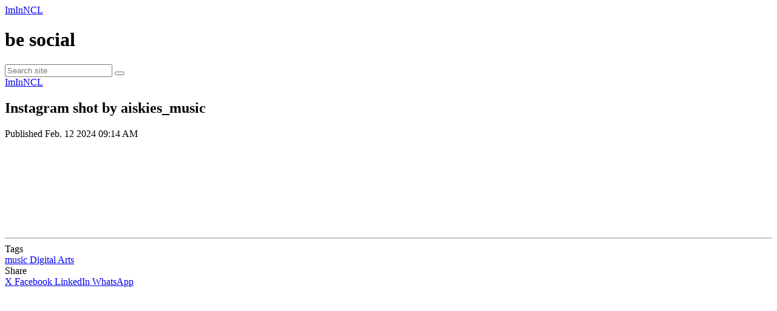

--- FILE ---
content_type: text/html; charset=utf-8
request_url: https://besocial.newcastlecollege.co.uk/iminncl-1/instagram-shot-by-aiskies-music
body_size: 4290
content:

<!DOCTYPE html>
<!--[if IE 8 ]><html class="ie ie8" lang="en"><![endif]-->
<!--[if IE 9 ]><html class="ie ie9" lang="en"><![endif]-->
<!--[if (gt IE 9)|!(IE)]><!--><html lang="en"><!--<![endif]-->
<head>
  <meta charset="utf-8"/>
  <title>Instagram shot by aiskies_music</title>
  <link rel="canonical" href="https://besocial.newcastlecollege.co.uk/iminncl-1/instagram-shot-by-aiskies-music" />
  <link rel="alternate" type="application/rss+xml" title="RSS" href="https://besocial.newcastlecollege.co.uk/rss" />



  <meta property="og:type" content="article" />
  <meta property="og:title" content="Instagram shot by aiskies_music" />
  <meta property="og:description" name="description" content="" />
  <meta property="og:ttl" content="345600">
  <meta property="og:url" content="https://besocial.newcastlecollege.co.uk/iminncl-1/instagram-shot-by-aiskies-music" />
  <meta property="og:site_name" content="Newcastle College"/>
  <meta property="og:locale" content="en_US" />

  <meta property="og:image" content="https://media-api.flockler.com/instagram/image/3300995027058171204" />
    <meta property="og:image:secure_url" content="https://media-api.flockler.com/instagram/image/3300995027058171204" />
  <meta property="og:image:width" content="1200" />
  <meta property="og:image:height" content="630" />


  <meta property="article:publisher" content="" />
  <meta property="article:published_time" content="2024-02-12T09:14:52+00:00" />

  <meta property="article:tag" content="music" />
  <meta property="article:tag" content="Digital Arts" />

  <meta property="twitter:card" content="summary_large_image" />




  <!--[if gt IE 8]><!--><meta name="viewport" content="width=device-width, initial-scale=1"/><!--<![endif]-->

  
<link rel="apple-touch-icon-precomposed" sizes="57x57" href="https://fl-1.cdn.flockler.com/assets/madrid/customizations/newcastle_college/images/favicons/apple-touch-icon-57x57-6b3ef236199b5fbef8672c41fb76851e8b1f5c43657958513c772fab1134974c.png" />
<link rel="apple-touch-icon-precomposed" sizes="114x114" href="https://fl-1.cdn.flockler.com/assets/madrid/customizations/newcastle_college/images/favicons/apple-touch-icon-114x114-f9d4df539371c8c2771ab75fe7881de4b5cc9e81e30ca188910fc301966830db.png" />
<link rel="apple-touch-icon-precomposed" sizes="72x72" href="https://fl-1.cdn.flockler.com/assets/madrid/customizations/newcastle_college/images/favicons/apple-touch-icon-72x72-2655ebfaa43100f98af0e5f154ec4a1a88fe93aaee12525e263582a1afcc03dc.png" />
<link rel="apple-touch-icon-precomposed" sizes="144x144" href="https://fl-1.cdn.flockler.com/assets/madrid/customizations/newcastle_college/images/favicons/apple-touch-icon-144x144-84c5056c32ee654cd84c4993d22fbd1dca32a18c78bda0f9c0f5af3b85d07bcf.png" />
<link rel="apple-touch-icon-precomposed" sizes="60x60" href="https://fl-1.cdn.flockler.com/assets/madrid/customizations/newcastle_college/images/favicons/apple-touch-icon-60x60-a1f9ad02ade6ecd33bd574e39673688aef33fbd17c749f9e6252c67f8ff8a9a1.png" />
<link rel="apple-touch-icon-precomposed" sizes="120x120" href="https://fl-1.cdn.flockler.com/assets/madrid/customizations/newcastle_college/images/favicons/apple-touch-icon-120x120-b646d2c08d55a1b5d0a7068904241282251212e5a509b21f965955e25afad7a8.png" />
<link rel="apple-touch-icon-precomposed" sizes="76x76" href="https://fl-1.cdn.flockler.com/assets/madrid/customizations/newcastle_college/images/favicons/apple-touch-icon-76x76-dbc2fa467f00aca02e2308a9ea85c078f8cfb853f93b59f11eea2e3dc27b011a.png" />
<link rel="apple-touch-icon-precomposed" sizes="152x152" href="https://fl-1.cdn.flockler.com/assets/madrid/customizations/newcastle_college/images/favicons/apple-touch-icon-152x152-2ad11f16b9814a065150bcedb40a26c64e007d1129cf1de94337f7cb0423efb4.png" />
<link rel="icon" type="image/png" href="https://fl-1.cdn.flockler.com/assets/madrid/customizations/newcastle_college/images/favicons/favicon-196x196-6b94444e991cec884dd075d63380d5e46d833dd5a43c6c794177ae518e2bffbf.png" sizes="196x196" />
<link rel="icon" type="image/png" href="https://fl-1.cdn.flockler.com/assets/madrid/customizations/newcastle_college/images/favicons/favicon-96x96-99b35b8ab945209996a1160e20244c6e54f18593b22c80fdf696ac530ed274ff.png" sizes="96x96" />
<link rel="icon" type="image/png" href="https://fl-1.cdn.flockler.com/assets/madrid/customizations/newcastle_college/images/favicons/favicon-32x32-b480cc851d7c0e10edf3a39e0d419c204dcdf32d56eaf6a2451f59b17d239d31.png" sizes="32x32" />
<link rel="icon" type="image/png" href="https://fl-1.cdn.flockler.com/assets/madrid/customizations/newcastle_college/images/favicons/favicon-16x16-f86ae1c81ec3a8347eb707bc26d324e8a12c0ed375fbcda84f6d7c88e977fafc.png" sizes="16x16" />
<link rel="icon" type="image/png" href="https://fl-1.cdn.flockler.com/assets/madrid/customizations/newcastle_college/images/favicons/favicon-128-1f140884b6263f3f70ad0dd82ef9c6f0641eea442df21d9746eec4a43821585b.png" sizes="128x128" />
<meta name="application-name" content="Newcastle College" />

<meta name="msapplication-TileImage" content="https://fl-1.cdn.flockler.com/assets/madrid/customizations/newcastle_college/images/favicons/mstile-144x144-f211133940f778099df9659ab84d022792625fb5fc1d9db45b77c1195d6473ef.png" />
<meta name="msapplication-square70x70logo" content="https://fl-1.cdn.flockler.com/assets/madrid/customizations/newcastle_college/images/favicons/mstile-70x70-cb1bce683c66f1e97a78f20d5e6a330525c6d245d900ffb1b1ea7177609ce929.png" />
<meta name="msapplication-square150x150logo" content="https://fl-1.cdn.flockler.com/assets/madrid/customizations/newcastle_college/images/favicons/mstile-150x150-2882b91e30d7beef146139f331d1f8f98cf877dd5919dfe7392a30261a6bc888.png" />
<meta name="msapplication-wide310x150logo" content="https://fl-1.cdn.flockler.com/assets/madrid/customizations/newcastle_college/images/favicons/mstile-310x150-1387833c4cdb9e2a10c5e5b21f4486f275670ee384012c65640314f0ef7f1a26.png" />
<meta name="msapplication-square310x310logo" content="https://fl-1.cdn.flockler.com/assets/madrid/customizations/newcastle_college/images/favicons/mstile-310x310-26584f90cb92b11cff6ccbe8e0ab3bb7a49f6138fcba12f08d73b64439fc1a26.png" />

  
<link rel="stylesheet" media="screen" href="https://fl-1.cdn.flockler.com/assets/madrid/customizations/newcastle_college/stylesheets/application-771c1ccd6be5c01531294b231212c08307578afe2c400338883532ecdc6ff9dc.css" />



      <script>
    (function(d) {
      var config = {
        kitId: 'imz2pfm',
        scriptTimeout: 3000,
        async: true
      },
      h=d.documentElement,t=setTimeout(function(){h.className=h.className.replace(/\bwf-loading\b/g,"")+" wf-inactive";},config.scriptTimeout),tk=d.createElement("script"),f=false,s=d.getElementsByTagName("script")[0],a;h.className+=" wf-loading";tk.src='https://use.typekit.net/'+config.kitId+'.js';tk.async=true;tk.onload=tk.onreadystatechange=function(){a=this.readyState;if(f||a&&a!="complete"&&a!="loaded")return;f=true;clearTimeout(t);try{Typekit.load(config)}catch(e){}};s.parentNode.insertBefore(tk,s)
    })(document);
  </script>


  
</head>
<body class="view--articles view--articles-show is-article-view site-newcastle-college">
  
    <header class="header">
    <div class="header__wrapper">
      <div class="header__primary">
        <a class="header__primary-logo" href="https://besocial.newcastlecollege.co.uk">ImInNCL</a>
        <div class="header__icon"></div>
      </div>
    </div>
    <div class="header__secondary">
      <div class="header__wrapper header__wrapper--extra-padding">
        <div class="header__secondary-inner">
          <div class="mobile-btn-wrapper">
            <a class="mobile-btn" href="/search"><i class="icon-search"></i></a>
          </div>
          <h1 class="header__secondary-title">be <span class="header__secondary-title--alt">social</span></h1>
          <div class="header__icon-mobile"></div>

          <form action="https://besocial.newcastlecollege.co.uk" method="GET" class="header__search">
            <input type="search" name="tag" class="header__search-input" placeholder="Search site" />
            <button class="header__search-submit" type="submit"><i class="icon-search"></i></button>
          </form>
        </div>
      </div>
    </div>
  </header>


  
  <main class="main" id="main">
  <div class="article-wrapper">
  <div class="article-content">
    <article class="article " itemscope itemtype="http://schema.org/Article">
      <meta itemprop="thumbnailUrl" content="https://media-api.flockler.com/instagram/image/3300995027058171204">
    <header class="article__header">
  <div class="article__labels">
  <a class="article__label article__label--section" href="https://besocial.newcastlecollege.co.uk/iminncl-1">ImInNCL</a>
</div>

  <h1 class="article__title" itemprop="name headline">Instagram shot by aiskies_music</h1>
  <div class="article__meta">

    <span class="article__meta__info">
      <span class="article__meta__info article__meta__info--published">
        <span class="article__meta__label">
          Published
        </span>
        <time class="article__meta__value" datetime="2024-02-12T09:14:52+00:00" pubdate itemprop="datePublished">
          Feb. 12 2024 09:14 AM
        </time>
      </span>
    </span>



</div>


</header>

    <div class="article__attachment">
    <div class="article__attachment--instagram-item">
  <div class="article__attachment--instagram-item__iframe">
    <iframe src="//www.instagram.com/p/C3PfXzZIh1E/embed" frameborder="0" scrolling="no" allowtransparency="true"></iframe>
  </div>
</div>

</div>

    <div class="article__body" itemprop="articleBody">
  
</div>

    <footer class="article__footer">
  <hr class="article__footer-hr">
  

  <div class="article__tags">
  <div class="article__tags-label" id="article__tags-label">
    Tags
  </div>
  <div class="article__tags-container" aria-labelledby="article__tags-label">
      <a class="article__tag" href="/search?q=music">
        <span itemprop="keywords">music</span>
</a>      <a class="article__tag" href="/search?q=Digital%20Arts">
        <span itemprop="keywords">Digital Arts</span>
</a>  </div>
</div>

  <div class="article__share">
  <div class="article__share-label" id="article__share-label">
    Share
  </div>
  <div class="article__share-container" aria-labelledby="article__share-label">
    <a href="https://twitter.com/intent/tweet?text=Instagram%20shot%20by%20aiskies_music&amp;url=https%3A%2F%2Fbesocial.newcastlecollege.co.uk%2Fiminncl-1%2Finstagram-shot-by-aiskies-music"
       class="article__share-button article__share-button--twitter" target="_blank">
      <i class="article__share-icon" aria-hidden="true"></i><span class="article__share-title">X</span>
    </a>
    <a href="https://www.facebook.com/sharer.php?u=https%3A%2F%2Fbesocial.newcastlecollege.co.uk%2Fiminncl-1%2Finstagram-shot-by-aiskies-music&amp;t=Instagram%20shot%20by%20aiskies_music"
       class="article__share-button article__share-button--facebook" target="_blank">
      <i class="article__share-icon" aria-hidden="true"></i><span class="article__share-title">Facebook</span>
    </a>
    <a href="https://www.linkedin.com/shareArticle?mini=true&amp;url=https%3A%2F%2Fbesocial.newcastlecollege.co.uk%2Fiminncl-1%2Finstagram-shot-by-aiskies-music&amp;title=Instagram%20shot%20by%20aiskies_music&amp;summary="
       class="article__share-button article__share-button--linkedin" target="_blank">
      <i class="article__share-icon" aria-hidden="true"></i><span class="article__share-title">LinkedIn</span>
    </a>
    <a href="whatsapp://send?text=Instagram%20shot%20by%20aiskies_music%3A%20https%3A%2F%2Fbesocial.newcastlecollege.co.uk%2Fiminncl-1%2Finstagram-shot-by-aiskies-music"
       class="article__share-button article__share-button--whatsapp" target="_blank">
      <i class="article__share-icon" aria-hidden="true"></i><span class="article__share-title">WhatsApp</span>
    </a>
  </div>
</div>

</footer>

    
</article>

  </div>
</div>

</main>

  
  
  <form id="load-more-state-form" style="overflow:hidden;width:1px;height:1px;margin:0;padding:0;position:absolute;bottom:0;">
  <input id="load-more-state" type="checkbox" tabindex="-1" aria-hidden="true">
</form>

  <script>
  var Madrid = {};
  Madrid.siteId = 724;
  Madrid.itemsPerPage = 15;
  Madrid.infiniteScroll = true;
  Madrid.keepLoadMoreState = true;
  Madrid.packeryMinWidth = 600;

  var APIBASEPATH = "https://flockler.com/api";
</script>


  <script src="https://fl-1.cdn.flockler.com/assets/madrid/customizations/newcastle_college/javascripts/application-39019865f9f878ffa34a8118d52656702e6018583ead0a0639f4451e6ca3a499.js"></script>

  <script>window.twttr = (function(d, s, id) {
  var js, fjs = d.getElementsByTagName(s)[0],
    t = window.twttr || {};
  if (d.getElementById(id)) return t;
  js = d.createElement(s);
  js.id = id;
  js.src = "https://platform.twitter.com/widgets.js";
  fjs.parentNode.insertBefore(js, fjs);

  t._e = [];
  t.ready = function(f) {
    t._e.push(f);
  };

  return t;
}(document, "script", "twitter-wjs"));</script>

      <script>
      (function(i,s,o,g,r,a,m){i['GoogleAnalyticsObject']=r;i[r]=i[r]||function(){
      (i[r].q=i[r].q||[]).push(arguments)},i[r].l=1*new Date();a=s.createElement(o),
      m=s.getElementsByTagName(o)[0];a.async=1;a.src=g;m.parentNode.insertBefore(a,m)
      })(window,document,'script','https://www.google-analytics.com/analytics.js','ga');

      ga('create', 'UA-2016253-38', 'auto');
      ga('send', 'pageview');
    </script>

</body>
</html>

